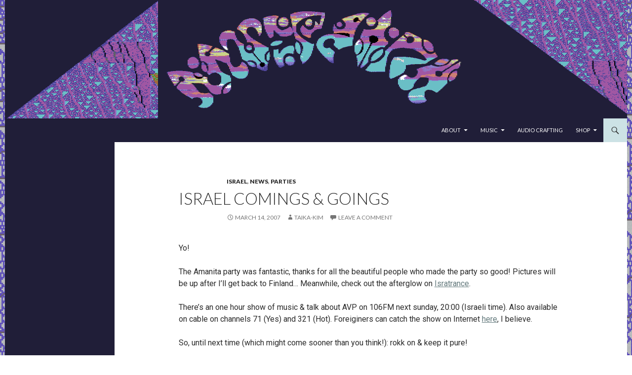

--- FILE ---
content_type: text/html; charset=UTF-8
request_url: https://aavepyora.online/israel-comings-goings/
body_size: 11841
content:
<!DOCTYPE html>
<!--[if IE 7]>
<html class="ie ie7" dir="ltr" lang="en-US"
	prefix="og: https://ogp.me/ns#" >
<![endif]-->
<!--[if IE 8]>
<html class="ie ie8" dir="ltr" lang="en-US"
	prefix="og: https://ogp.me/ns#" >
<![endif]-->
<!--[if !(IE 7) & !(IE 8)]><!-->
<html dir="ltr" lang="en-US"
	prefix="og: https://ogp.me/ns#" >
<!--<![endif]-->
<head>
	<meta charset="UTF-8">
	<meta name="viewport" content="width=device-width">
	
	<link rel="profile" href="https://gmpg.org/xfn/11">
	<link rel="pingback" href="https://aavepyora.online/xmlrpc.php">
	<!--[if lt IE 9]>
	<script src="https://aavepyora.online/wp-content/themes/twentyfourteen/js/html5.js?ver=3.7.0"></script>
	<![endif]-->
	
		<!-- All in One SEO 4.2.3.1 -->
		<title>Israel comings &amp; goings - Aavepyörä</title>
		<meta name="description" content="Yo! The Amanita party was fantastic, thanks for all the beautiful people who made the party so good! Pictures will be up after I&#039;ll get back to Finland... Meanwhile, check out the afterglow on Isratrance. There&#039;s an one hour show of music &amp; talk about AVP on 106FM next sunday, 20:00 (Israeli time). Also available" />
		<meta name="robots" content="max-image-preview:large" />
		<link rel="canonical" href="https://aavepyora.online/israel-comings-goings/" />
		<meta name="generator" content="All in One SEO (AIOSEO) 4.2.3.1 " />
		<meta property="og:locale" content="en_US" />
		<meta property="og:site_name" content="Aavepyörä - Heartbeat of the free" />
		<meta property="og:type" content="article" />
		<meta property="og:title" content="Israel comings &amp; goings - Aavepyörä" />
		<meta property="og:description" content="Yo! The Amanita party was fantastic, thanks for all the beautiful people who made the party so good! Pictures will be up after I&#039;ll get back to Finland... Meanwhile, check out the afterglow on Isratrance. There&#039;s an one hour show of music &amp; talk about AVP on 106FM next sunday, 20:00 (Israeli time). Also available" />
		<meta property="og:url" content="https://aavepyora.online/israel-comings-goings/" />
		<meta property="article:published_time" content="2007-03-14T02:37:31+00:00" />
		<meta property="article:modified_time" content="2021-09-04T20:53:54+00:00" />
		<meta name="twitter:card" content="summary" />
		<meta name="twitter:title" content="Israel comings &amp; goings - Aavepyörä" />
		<meta name="twitter:description" content="Yo! The Amanita party was fantastic, thanks for all the beautiful people who made the party so good! Pictures will be up after I&#039;ll get back to Finland... Meanwhile, check out the afterglow on Isratrance. There&#039;s an one hour show of music &amp; talk about AVP on 106FM next sunday, 20:00 (Israeli time). Also available" />
		<script type="application/ld+json" class="aioseo-schema">
			{"@context":"https:\/\/schema.org","@graph":[{"@type":"WebSite","@id":"https:\/\/aavepyora.online\/#website","url":"https:\/\/aavepyora.online\/","name":"Aavepy\u00f6r\u00e4","description":"Heartbeat of the free","inLanguage":"en-US","publisher":{"@id":"https:\/\/aavepyora.online\/#organization"}},{"@type":"Organization","@id":"https:\/\/aavepyora.online\/#organization","name":"Aavepy\u00f6r\u00e4","url":"https:\/\/aavepyora.online\/"},{"@type":"BreadcrumbList","@id":"https:\/\/aavepyora.online\/israel-comings-goings\/#breadcrumblist","itemListElement":[{"@type":"ListItem","@id":"https:\/\/aavepyora.online\/#listItem","position":1,"item":{"@type":"WebPage","@id":"https:\/\/aavepyora.online\/","name":"Home","description":"Heartbeat of the free","url":"https:\/\/aavepyora.online\/"},"nextItem":"https:\/\/aavepyora.online\/israel-comings-goings\/#listItem"},{"@type":"ListItem","@id":"https:\/\/aavepyora.online\/israel-comings-goings\/#listItem","position":2,"item":{"@type":"WebPage","@id":"https:\/\/aavepyora.online\/israel-comings-goings\/","name":"Israel comings & goings","description":"Yo! The Amanita party was fantastic, thanks for all the beautiful people who made the party so good! Pictures will be up after I'll get back to Finland... Meanwhile, check out the afterglow on Isratrance. There's an one hour show of music & talk about AVP on 106FM next sunday, 20:00 (Israeli time). Also available","url":"https:\/\/aavepyora.online\/israel-comings-goings\/"},"previousItem":"https:\/\/aavepyora.online\/#listItem"}]},{"@type":"Person","@id":"https:\/\/aavepyora.online\/author\/aavepyora_ptpz2x\/#author","url":"https:\/\/aavepyora.online\/author\/aavepyora_ptpz2x\/","name":"Taika-Kim","image":{"@type":"ImageObject","@id":"https:\/\/aavepyora.online\/israel-comings-goings\/#authorImage","url":"https:\/\/secure.gravatar.com\/avatar\/64411f53df027b588a460c9b933ed57df30f8d8a3c136490fa26839694c627ce?s=96&d=retro&r=g","width":96,"height":96,"caption":"Taika-Kim"}},{"@type":"WebPage","@id":"https:\/\/aavepyora.online\/israel-comings-goings\/#webpage","url":"https:\/\/aavepyora.online\/israel-comings-goings\/","name":"Israel comings & goings - Aavepy\u00f6r\u00e4","description":"Yo! The Amanita party was fantastic, thanks for all the beautiful people who made the party so good! Pictures will be up after I'll get back to Finland... Meanwhile, check out the afterglow on Isratrance. There's an one hour show of music & talk about AVP on 106FM next sunday, 20:00 (Israeli time). Also available","inLanguage":"en-US","isPartOf":{"@id":"https:\/\/aavepyora.online\/#website"},"breadcrumb":{"@id":"https:\/\/aavepyora.online\/israel-comings-goings\/#breadcrumblist"},"author":"https:\/\/aavepyora.online\/author\/aavepyora_ptpz2x\/#author","creator":"https:\/\/aavepyora.online\/author\/aavepyora_ptpz2x\/#author","datePublished":"2007-03-14T02:37:31+03:00","dateModified":"2021-09-04T20:53:54+03:00"},{"@type":"BlogPosting","@id":"https:\/\/aavepyora.online\/israel-comings-goings\/#blogposting","name":"Israel comings & goings - Aavepy\u00f6r\u00e4","description":"Yo! The Amanita party was fantastic, thanks for all the beautiful people who made the party so good! Pictures will be up after I'll get back to Finland... Meanwhile, check out the afterglow on Isratrance. There's an one hour show of music & talk about AVP on 106FM next sunday, 20:00 (Israeli time). Also available","inLanguage":"en-US","headline":"Israel comings & goings","author":{"@id":"https:\/\/aavepyora.online\/author\/aavepyora_ptpz2x\/#author"},"publisher":{"@id":"https:\/\/aavepyora.online\/#organization"},"datePublished":"2007-03-14T02:37:31+03:00","dateModified":"2021-09-04T20:53:54+03:00","articleSection":"Israel, News, parties","mainEntityOfPage":{"@id":"https:\/\/aavepyora.online\/israel-comings-goings\/#webpage"},"isPartOf":{"@id":"https:\/\/aavepyora.online\/israel-comings-goings\/#webpage"}}]}
		</script>
		<!-- All in One SEO -->

<meta name="description" content="Yo! The Amanita party was fantastic, thanks for all the beautiful people who made the party so good! Pictures will be up after I'll get back to Finland..." />
<meta name="robots" content="index,follow" />
<link rel="canonical" href="https://aavepyora.online/israel-comings-goings/" />
<meta property="og:locale" content="en_US" />
<meta property="og:type" content="article" />
<meta property="og:title" content="Israel comings &#038; goings, Aavepyörä" />
<meta property="og:description" content="Yo! The Amanita party was fantastic, thanks for all the beautiful people who made the party so good! Pictures will be up after I'll get back to Finland..." />
<meta property="og:url" content="https://aavepyora.online/israel-comings-goings/" />
<meta property="og:site_name" content="Aavepyörä" />
<link rel='dns-prefetch' href='//fonts.googleapis.com' />
<link href='https://fonts.gstatic.com' crossorigin rel='preconnect' />
<link rel="alternate" type="application/rss+xml" title="Aavepyörä &raquo; Feed" href="https://aavepyora.online/feed/" />
<link rel="alternate" type="application/rss+xml" title="Aavepyörä &raquo; Comments Feed" href="https://aavepyora.online/comments/feed/" />
<link rel="alternate" type="application/rss+xml" title="Aavepyörä &raquo; Israel comings &#038; goings Comments Feed" href="https://aavepyora.online/israel-comings-goings/feed/" />
<link rel="alternate" title="oEmbed (JSON)" type="application/json+oembed" href="https://aavepyora.online/wp-json/oembed/1.0/embed?url=https%3A%2F%2Faavepyora.online%2Fisrael-comings-goings%2F" />
<link rel="alternate" title="oEmbed (XML)" type="text/xml+oembed" href="https://aavepyora.online/wp-json/oembed/1.0/embed?url=https%3A%2F%2Faavepyora.online%2Fisrael-comings-goings%2F&#038;format=xml" />
		<!-- This site uses the Google Analytics by MonsterInsights plugin v9.11.1 - Using Analytics tracking - https://www.monsterinsights.com/ -->
		<!-- Note: MonsterInsights is not currently configured on this site. The site owner needs to authenticate with Google Analytics in the MonsterInsights settings panel. -->
					<!-- No tracking code set -->
				<!-- / Google Analytics by MonsterInsights -->
		<style id='wp-img-auto-sizes-contain-inline-css'>
img:is([sizes=auto i],[sizes^="auto," i]){contain-intrinsic-size:3000px 1500px}
/*# sourceURL=wp-img-auto-sizes-contain-inline-css */
</style>
<style id='wp-emoji-styles-inline-css'>

	img.wp-smiley, img.emoji {
		display: inline !important;
		border: none !important;
		box-shadow: none !important;
		height: 1em !important;
		width: 1em !important;
		margin: 0 0.07em !important;
		vertical-align: -0.1em !important;
		background: none !important;
		padding: 0 !important;
	}
/*# sourceURL=wp-emoji-styles-inline-css */
</style>
<style id='wp-block-library-inline-css'>
:root{--wp-block-synced-color:#7a00df;--wp-block-synced-color--rgb:122,0,223;--wp-bound-block-color:var(--wp-block-synced-color);--wp-editor-canvas-background:#ddd;--wp-admin-theme-color:#007cba;--wp-admin-theme-color--rgb:0,124,186;--wp-admin-theme-color-darker-10:#006ba1;--wp-admin-theme-color-darker-10--rgb:0,107,160.5;--wp-admin-theme-color-darker-20:#005a87;--wp-admin-theme-color-darker-20--rgb:0,90,135;--wp-admin-border-width-focus:2px}@media (min-resolution:192dpi){:root{--wp-admin-border-width-focus:1.5px}}.wp-element-button{cursor:pointer}:root .has-very-light-gray-background-color{background-color:#eee}:root .has-very-dark-gray-background-color{background-color:#313131}:root .has-very-light-gray-color{color:#eee}:root .has-very-dark-gray-color{color:#313131}:root .has-vivid-green-cyan-to-vivid-cyan-blue-gradient-background{background:linear-gradient(135deg,#00d084,#0693e3)}:root .has-purple-crush-gradient-background{background:linear-gradient(135deg,#34e2e4,#4721fb 50%,#ab1dfe)}:root .has-hazy-dawn-gradient-background{background:linear-gradient(135deg,#faaca8,#dad0ec)}:root .has-subdued-olive-gradient-background{background:linear-gradient(135deg,#fafae1,#67a671)}:root .has-atomic-cream-gradient-background{background:linear-gradient(135deg,#fdd79a,#004a59)}:root .has-nightshade-gradient-background{background:linear-gradient(135deg,#330968,#31cdcf)}:root .has-midnight-gradient-background{background:linear-gradient(135deg,#020381,#2874fc)}:root{--wp--preset--font-size--normal:16px;--wp--preset--font-size--huge:42px}.has-regular-font-size{font-size:1em}.has-larger-font-size{font-size:2.625em}.has-normal-font-size{font-size:var(--wp--preset--font-size--normal)}.has-huge-font-size{font-size:var(--wp--preset--font-size--huge)}.has-text-align-center{text-align:center}.has-text-align-left{text-align:left}.has-text-align-right{text-align:right}.has-fit-text{white-space:nowrap!important}#end-resizable-editor-section{display:none}.aligncenter{clear:both}.items-justified-left{justify-content:flex-start}.items-justified-center{justify-content:center}.items-justified-right{justify-content:flex-end}.items-justified-space-between{justify-content:space-between}.screen-reader-text{border:0;clip-path:inset(50%);height:1px;margin:-1px;overflow:hidden;padding:0;position:absolute;width:1px;word-wrap:normal!important}.screen-reader-text:focus{background-color:#ddd;clip-path:none;color:#444;display:block;font-size:1em;height:auto;left:5px;line-height:normal;padding:15px 23px 14px;text-decoration:none;top:5px;width:auto;z-index:100000}html :where(.has-border-color){border-style:solid}html :where([style*=border-top-color]){border-top-style:solid}html :where([style*=border-right-color]){border-right-style:solid}html :where([style*=border-bottom-color]){border-bottom-style:solid}html :where([style*=border-left-color]){border-left-style:solid}html :where([style*=border-width]){border-style:solid}html :where([style*=border-top-width]){border-top-style:solid}html :where([style*=border-right-width]){border-right-style:solid}html :where([style*=border-bottom-width]){border-bottom-style:solid}html :where([style*=border-left-width]){border-left-style:solid}html :where(img[class*=wp-image-]){height:auto;max-width:100%}:where(figure){margin:0 0 1em}html :where(.is-position-sticky){--wp-admin--admin-bar--position-offset:var(--wp-admin--admin-bar--height,0px)}@media screen and (max-width:600px){html :where(.is-position-sticky){--wp-admin--admin-bar--position-offset:0px}}
/*wp_block_styles_on_demand_placeholder:69770abcc7523*/
/*# sourceURL=wp-block-library-inline-css */
</style>
<style id='classic-theme-styles-inline-css'>
/*! This file is auto-generated */
.wp-block-button__link{color:#fff;background-color:#32373c;border-radius:9999px;box-shadow:none;text-decoration:none;padding:calc(.667em + 2px) calc(1.333em + 2px);font-size:1.125em}.wp-block-file__button{background:#32373c;color:#fff;text-decoration:none}
/*# sourceURL=/wp-includes/css/classic-themes.min.css */
</style>
<link rel='stylesheet' id='dashicons-css' href='https://aavepyora.online/wp-includes/css/dashicons.min.css?ver=6.9' media='all' />
<link rel='stylesheet' id='catch-instagram-feed-gallery-widget-css' href='https://aavepyora.online/wp-content/plugins/catch-instagram-feed-gallery-widget/public/css/catch-instagram-feed-gallery-widget-public.css?ver=2.3.1' media='all' />
<link rel='stylesheet' id='essential-widgets-css' href='https://aavepyora.online/wp-content/plugins/essential-widgets/public/css/essential-widgets-public.css?ver=2.0' media='all' />
<link rel='stylesheet' id='uaf_client_css-css' href='https://aavepyora.online/wp-content/uploads/useanyfont/uaf.css?ver=1674557858' media='all' />
<link rel='stylesheet' id='woocommerce-layout-css' href='https://aavepyora.online/wp-content/plugins/woocommerce/assets/css/woocommerce-layout.css?ver=10.4.3' media='all' />
<link rel='stylesheet' id='woocommerce-smallscreen-css' href='https://aavepyora.online/wp-content/plugins/woocommerce/assets/css/woocommerce-smallscreen.css?ver=10.4.3' media='only screen and (max-width: 768px)' />
<link rel='stylesheet' id='woocommerce-general-css' href='https://aavepyora.online/wp-content/plugins/woocommerce/assets/css/woocommerce.css?ver=10.4.3' media='all' />
<style id='woocommerce-inline-inline-css'>
.woocommerce form .form-row .required { visibility: visible; }
/*# sourceURL=woocommerce-inline-inline-css */
</style>
<link rel='stylesheet' id='twentyfourteen-lato-css' href='https://fonts.googleapis.com/css?family=Lato%3A300%2C400%2C700%2C900%2C300italic%2C400italic%2C700italic&#038;subset=latin%2Clatin-ext&#038;display=fallback' media='all' />
<link rel='stylesheet' id='genericons-css' href='https://aavepyora.online/wp-content/themes/twentyfourteen/genericons/genericons.css?ver=3.0.3' media='all' />
<link rel='stylesheet' id='twentyfourteen-style-css' href='https://aavepyora.online/wp-content/themes/twentyfourteen/style.css?ver=20190507' media='all' />
<link rel='stylesheet' id='twentyfourteen-block-style-css' href='https://aavepyora.online/wp-content/themes/twentyfourteen/css/blocks.css?ver=20190102' media='all' />
<script src="https://aavepyora.online/wp-includes/js/jquery/jquery.min.js?ver=3.7.1" id="jquery-core-js"></script>
<script src="https://aavepyora.online/wp-includes/js/jquery/jquery-migrate.min.js?ver=3.4.1" id="jquery-migrate-js"></script>
<script src="https://aavepyora.online/wp-content/plugins/catch-instagram-feed-gallery-widget/public/js/catch-instagram-feed-gallery-widget-public.js?ver=2.3.1" id="catch-instagram-feed-gallery-widget-js"></script>
<script src="https://aavepyora.online/wp-content/plugins/essential-widgets/public/js/essential-widgets-public.js?ver=2.0" id="essential-widgets-js"></script>
<script src="https://aavepyora.online/wp-content/plugins/woocommerce/assets/js/jquery-blockui/jquery.blockUI.min.js?ver=2.7.0-wc.10.4.3" id="wc-jquery-blockui-js" defer data-wp-strategy="defer"></script>
<script id="wc-add-to-cart-js-extra">
var wc_add_to_cart_params = {"ajax_url":"/wp-admin/admin-ajax.php","wc_ajax_url":"/?wc-ajax=%%endpoint%%","i18n_view_cart":"View cart","cart_url":"https://aavepyora.online/cart/","is_cart":"","cart_redirect_after_add":"no"};
//# sourceURL=wc-add-to-cart-js-extra
</script>
<script src="https://aavepyora.online/wp-content/plugins/woocommerce/assets/js/frontend/add-to-cart.min.js?ver=10.4.3" id="wc-add-to-cart-js" defer data-wp-strategy="defer"></script>
<script src="https://aavepyora.online/wp-content/plugins/woocommerce/assets/js/js-cookie/js.cookie.min.js?ver=2.1.4-wc.10.4.3" id="wc-js-cookie-js" defer data-wp-strategy="defer"></script>
<script id="woocommerce-js-extra">
var woocommerce_params = {"ajax_url":"/wp-admin/admin-ajax.php","wc_ajax_url":"/?wc-ajax=%%endpoint%%","i18n_password_show":"Show password","i18n_password_hide":"Hide password"};
//# sourceURL=woocommerce-js-extra
</script>
<script src="https://aavepyora.online/wp-content/plugins/woocommerce/assets/js/frontend/woocommerce.min.js?ver=10.4.3" id="woocommerce-js" defer data-wp-strategy="defer"></script>
<link rel="https://api.w.org/" href="https://aavepyora.online/wp-json/" /><link rel="alternate" title="JSON" type="application/json" href="https://aavepyora.online/wp-json/wp/v2/posts/1550" /><link rel="EditURI" type="application/rsd+xml" title="RSD" href="https://aavepyora.online/xmlrpc.php?rsd" />
<meta name="generator" content="WordPress 6.9" />
<meta name="generator" content="WooCommerce 10.4.3" />
<link rel='shortlink' href='https://aavepyora.online/?p=1550' />
	<link rel="preconnect" href="https://fonts.googleapis.com">
	<link rel="preconnect" href="https://fonts.gstatic.com">
	<link href='https://fonts.googleapis.com/css2?display=swap&family=Roboto' rel='stylesheet'><style id="fourteen-colors" type="text/css">/* Custom Contrast Color */
		.site:before,
		#secondary,
		.site-header,
		.site-footer,
		.menu-toggle,
		.featured-content,
		.featured-content .entry-header,
		.slider-direction-nav a,
		.ie8 .featured-content,
		.ie8 .site:before,
		.has-black-background-color {
			background-color: #201e38;
		}

		.has-black-color {
			color: #201e38;
		}

		.grid .featured-content .entry-header,
		.ie8 .grid .featured-content .entry-header {
			border-color: #201e38;
		}

		.slider-control-paging a:before {
			background-color: rgba(255,255,255,.33);
		}

		.hentry .mejs-mediaelement,
		.widget .mejs-mediaelement,
 		.hentry .mejs-container .mejs-controls,
 		.widget .mejs-container .mejs-controls {
			background: #201e38;
		}

		/* Player controls need separation from the contrast background */
		.primary-sidebar .mejs-controls,
		.site-footer .mejs-controls {
			border: 1px solid;
		}
		
			.content-sidebar .widget_twentyfourteen_ephemera .widget-title:before {
				background: #201e38;
			}

			.paging-navigation,
			.content-sidebar .widget .widget-title {
				border-top-color: #201e38;
			}

			.content-sidebar .widget .widget-title, 
			.content-sidebar .widget .widget-title a,
			.paging-navigation,
			.paging-navigation a:hover,
			.paging-navigation a {
				color: #201e38;
			}

			/* Override the site title color option with an over-qualified selector, as the option is hidden. */
			h1.site-title a {
				color: #fff;
			}
		
		.menu-toggle:active,
		.menu-toggle:focus,
		.menu-toggle:hover {
			background-color: #64627c;
		}
		/* Custom accent color. */
		button,
		.button,
		.contributor-posts-link,
		input[type="button"],
		input[type="reset"],
		input[type="submit"],
		.search-toggle,
		.hentry .mejs-controls .mejs-time-rail .mejs-time-current,
		.widget .mejs-controls .mejs-time-rail .mejs-time-current,
		.hentry .mejs-overlay:hover .mejs-overlay-button,
		.widget .mejs-overlay:hover .mejs-overlay-button,
		.widget button,
		.widget .button,
		.widget input[type="button"],
		.widget input[type="reset"],
		.widget input[type="submit"],
		.widget_calendar tbody a,
		.content-sidebar .widget input[type="button"],
		.content-sidebar .widget input[type="reset"],
		.content-sidebar .widget input[type="submit"],
		.slider-control-paging .slider-active:before,
		.slider-control-paging .slider-active:hover:before,
		.slider-direction-nav a:hover,
		.ie8 .primary-navigation ul ul,
		.ie8 .secondary-navigation ul ul,
		.ie8 .primary-navigation li:hover > a,
		.ie8 .primary-navigation li.focus > a,
		.ie8 .secondary-navigation li:hover > a,
		.ie8 .secondary-navigation li.focus > a,
		.wp-block-file .wp-block-file__button,
		.wp-block-button__link,
		.has-green-background-color {
			background-color: #cce2e5;
		}

		.site-navigation a:hover,
		.is-style-outline .wp-block-button__link:not(.has-text-color),
		.has-green-color {
			color: #cce2e5;
		}

		::-moz-selection {
			background: #cce2e5;
		}

		::selection {
			background: #cce2e5;
		}

		.paging-navigation .page-numbers.current {
			border-color: #cce2e5;
		}

		@media screen and (min-width: 782px) {
			.primary-navigation li:hover > a,
			.primary-navigation li.focus > a,
			.primary-navigation ul ul {
				background-color: #cce2e5;
			}
		}

		@media screen and (min-width: 1008px) {
			.secondary-navigation li:hover > a,
			.secondary-navigation li.focus > a,
			.secondary-navigation ul ul {
				background-color: #cce2e5;
			}
		}
	
			.contributor-posts-link,
			.button,
			button,
			input[type="button"],
			input[type="reset"],
			input[type="submit"],
			.search-toggle:before,
			.hentry .mejs-overlay:hover .mejs-overlay-button,
			.widet .mejs-overlay:hover .mejs-overlay-button,
			.widget button,
			.widget .button,
			.widget input[type="button"],
			.widget input[type="reset"],
			.widget input[type="submit"],
			.widget_calendar tbody a,
			.widget_calendar tbody a:hover,
			.site-footer .widget_calendar tbody a,
			.content-sidebar .widget input[type="button"],
			.content-sidebar .widget input[type="reset"],
			.content-sidebar .widget input[type="submit"],
			button:hover,
			button:focus,
			.button:hover,
			.button:focus,
			.widget a.button:hover,
			.widget a.button:focus,
			.widget a.button:active,
			.content-sidebar .widget a.button,
			.content-sidebar .widget a.button:hover,
			.content-sidebar .widget a.button:focus,
			.content-sidebar .widget a.button:active,
			.contributor-posts-link:hover,
			.contributor-posts-link:active,
			input[type="button"]:hover,
			input[type="button"]:focus,
			input[type="reset"]:hover,
			input[type="reset"]:focus,
			input[type="submit"]:hover,
			input[type="submit"]:focus,
			.slider-direction-nav a:hover:before,
			.ie8 .primary-navigation li:hover > a,
			.ie8 .primary-navigation li.focus > a,
			.ie8 .secondary-navigation li:hover > a,
			.ie8 .secondary-navigation li.focus > a,
			.is-style-outline .wp-block-button__link:not(.has-text-color):hover,
			.is-style-outline .wp-block-button__link:not(.has-text-color):focus,
			.wp-block-button__link {
				color: #2b2b2b;
			}

			@media screen and (min-width: 782px) {
				.site-navigation li .current_page_item > a,
				.site-navigation li .current_page_ancestor > a,
				.site-navigation li .current-menu-item > a,
				.site-navigation li .current-menu-ancestor > a,
				.primary-navigation ul ul a,
				.primary-navigation li:hover > a,
				.primary-navigation li.focus > a,
				.primary-navigation ul ul {
					color: #2b2b2b;
				}
			}

			@media screen and (min-width: 1008px) {
				.secondary-navigation ul ul a,
				.secondary-navigation li:hover > a,
				.secondary-navigation li.focus > a,
				.secondary-navigation ul ul {
					color: #2b2b2b;
				}
			}

			::selection {
				color: #2b2b2b;
			}

			::-moz-selection {
				color: #2b2b2b;
			}

			.hentry .mejs-controls .mejs-time-rail .mejs-time-loaded,
			.widget .mejs-controls .mejs-time-rail .mejs-time-loaded {
				background-color: #2b2b2b;
			}

		
		/* Generated variants of custom accent color. */
		a,
		.content-sidebar .widget a {
			color: #63797c;
		}

		.contributor-posts-link:hover,
		.button:hover,
		.button:focus,
		.slider-control-paging a:hover:before,
		.search-toggle:hover,
		.search-toggle.active,
		.search-box,
		.widget_calendar tbody a:hover,
		button:hover,
		button:focus,
		input[type="button"]:hover,
		input[type="button"]:focus,
		input[type="reset"]:hover,
		input[type="reset"]:focus,
		input[type="submit"]:hover,
		input[type="submit"]:focus,
		.widget button:hover,
		.widget .button:hover,
		.widget button:focus,
		.widget .button:focus,
		.widget input[type="button"]:hover,
		.widget input[type="button"]:focus,
		.widget input[type="reset"]:hover,
		.widget input[type="reset"]:focus,
		.widget input[type="submit"]:hover,
		.widget input[type="submit"]:focus,
		.content-sidebar .widget input[type="button"]:hover,
		.content-sidebar .widget input[type="button"]:focus,
		.content-sidebar .widget input[type="reset"]:hover,
		.content-sidebar .widget input[type="reset"]:focus,
		.content-sidebar .widget input[type="submit"]:hover,
		.content-sidebar .widget input[type="submit"]:focus,
		.ie8 .primary-navigation ul ul a:hover,
		.ie8 .primary-navigation ul ul li.focus > a,
		.ie8 .secondary-navigation ul ul a:hover,
		.ie8 .secondary-navigation ul ul li.focus > a,
		.wp-block-file .wp-block-file__button:hover,
		.wp-block-file .wp-block-file__button:focus,
		.wp-block-button__link:not(.has-text-color):hover,
		.wp-block-button__link:not(.has-text-color):focus,
		.is-style-outline .wp-block-button__link:not(.has-text-color):hover,
		.is-style-outline .wp-block-button__link:not(.has-text-color):focus {
			background-color: #e9ffff;
		}

		.featured-content a:hover,
		.featured-content .entry-title a:hover,
		.widget a:hover,
		.widget-title a:hover,
		.widget_twentyfourteen_ephemera .entry-meta a:hover,
		.hentry .mejs-controls .mejs-button button:hover,
		.widget .mejs-controls .mejs-button button:hover,
		.site-info a:hover,
		.featured-content a:hover,
		.wp-block-latest-comments_comment-meta a:hover,
		.wp-block-latest-comments_comment-meta a:focus {
			color: #e9ffff;
		}

		a:active,
		a:hover,
		.entry-title a:hover,
		.entry-meta a:hover,
		.cat-links a:hover,
		.entry-content .edit-link a:hover,
		.post-navigation a:hover,
		.image-navigation a:hover,
		.comment-author a:hover,
		.comment-list .pingback a:hover,
		.comment-list .trackback a:hover,
		.comment-metadata a:hover,
		.comment-reply-title small a:hover,
		.content-sidebar .widget a:hover,
		.content-sidebar .widget .widget-title a:hover,
		.content-sidebar .widget_twentyfourteen_ephemera .entry-meta a:hover {
			color: #809699;
		}

		.page-links a:hover,
		.paging-navigation a:hover {
			border-color: #809699;
		}

		.entry-meta .tag-links a:hover:before {
			border-right-color: #809699;
		}

		.page-links a:hover,
		.entry-meta .tag-links a:hover {
			background-color: #809699;
		}

		@media screen and (min-width: 782px) {
			.primary-navigation ul ul a:hover,
			.primary-navigation ul ul li.focus > a {
				background-color: #e9ffff;
			}
		}

		@media screen and (min-width: 1008px) {
			.secondary-navigation ul ul a:hover,
			.secondary-navigation ul ul li.focus > a {
				background-color: #e9ffff;
			}
		}

		button:active,
		.button:active,
		.contributor-posts-link:active,
		input[type="button"]:active,
		input[type="reset"]:active,
		input[type="submit"]:active,
		.widget input[type="button"]:active,
		.widget input[type="reset"]:active,
		.widget input[type="submit"]:active,
		.content-sidebar .widget input[type="button"]:active,
		.content-sidebar .widget input[type="reset"]:active,
		.content-sidebar .widget input[type="submit"]:active,
		.wp-block-file .wp-block-file__button:active,
		.wp-block-button__link:active {
			background-color: #fdffff;
		}

		.site-navigation .current_page_item > a,
		.site-navigation .current_page_ancestor > a,
		.site-navigation .current-menu-item > a,
		.site-navigation .current-menu-ancestor > a {
			color: #fdffff;
		}
	</style>	<noscript><style>.woocommerce-product-gallery{ opacity: 1 !important; }</style></noscript>
			<style type="text/css" id="twentyfourteen-header-css">
				.site-title,
		.site-description {
			clip: rect(1px 1px 1px 1px); /* IE7 */
			clip: rect(1px, 1px, 1px, 1px);
			position: absolute;
		}
				</style>
		<style id="custom-background-css">
body.custom-background { background-color: #ffffff; background-image: url("https://aavepyora.online/wp-content/uploads/2021/08/automaa2b.png"); background-position: left top; background-size: auto; background-repeat: repeat; background-attachment: fixed; }
</style>
	<link rel="icon" href="https://aavepyora.online/wp-content/uploads/2021/08/cropped-production-acid-rainbow-1-32x32.png" sizes="32x32" />
<link rel="icon" href="https://aavepyora.online/wp-content/uploads/2021/08/cropped-production-acid-rainbow-1-192x192.png" sizes="192x192" />
<link rel="apple-touch-icon" href="https://aavepyora.online/wp-content/uploads/2021/08/cropped-production-acid-rainbow-1-180x180.png" />
<meta name="msapplication-TileImage" content="https://aavepyora.online/wp-content/uploads/2021/08/cropped-production-acid-rainbow-1-270x270.png" />
		<style id="wp-custom-css">
			.site {
		margin: 0 auto;
		background-color: #fff;
		max-width: 1260px;
		position: relative;
}
		
.site-content .entry-header, .site-content .entry-content, .site-content .entry-summary, .site-content .entry-meta, .page-content {
     
	max-width: 75%;
}

		</style>
			<style id="egf-frontend-styles" type="text/css">
		p {font-family: 'Roboto', sans-serif;font-style: normal;font-weight: 400;} h1 {} h2 {} h3 {} h4 {} h5 {} h6 {} 	</style>
	</head>

<body class="wp-singular post-template-default single single-post postid-1550 single-format-standard custom-background wp-embed-responsive wp-theme-twentyfourteen theme-twentyfourteen woocommerce-no-js header-image full-width singular">
<div id="page" class="hfeed site">
		<div id="site-header">
		<a href="https://aavepyora.online/" rel="home">
			<img src="https://aavepyora.online/wp-content/uploads/2021/09/wide-logo-blue-background.png" width="1260" height="240" alt="Aavepyörä">
		</a>
	</div>
	
	<header id="masthead" class="site-header" role="banner">
		<div class="header-main">
			<h1 class="site-title"><a href="https://aavepyora.online/" rel="home">Aavepyörä</a></h1>

			<div class="search-toggle">
				<a href="#search-container" class="screen-reader-text" aria-expanded="false" aria-controls="search-container">Search</a>
			</div>

			<nav id="primary-navigation" class="site-navigation primary-navigation" role="navigation">
				<button class="menu-toggle">Primary Menu</button>
				<a class="screen-reader-text skip-link" href="#content">Skip to content</a>
				<div class="menu-main-new-container"><ul id="primary-menu" class="nav-menu"><li id="menu-item-1442" class="menu-item menu-item-type-post_type menu-item-object-page menu-item-has-children menu-item-1442"><a href="https://aavepyora.online/about/">About</a>
<ul class="sub-menu">
	<li id="menu-item-1444" class="menu-item menu-item-type-post_type menu-item-object-page menu-item-1444"><a href="https://aavepyora.online/contact/">Contact</a></li>
	<li id="menu-item-1443" class="menu-item menu-item-type-post_type menu-item-object-page menu-item-1443"><a href="https://aavepyora.online/about/license/">License</a></li>
</ul>
</li>
<li id="menu-item-1445" class="menu-item menu-item-type-post_type menu-item-object-page menu-item-has-children menu-item-1445"><a href="https://aavepyora.online/music/">Music</a>
<ul class="sub-menu">
	<li id="menu-item-1455" class="menu-item menu-item-type-post_type menu-item-object-page menu-item-1455"><a href="https://aavepyora.online/music/kadonneet-maat-2020/">Kadonneet maat (2020)</a></li>
	<li id="menu-item-1459" class="menu-item menu-item-type-post_type menu-item-object-page menu-item-1459"><a href="https://aavepyora.online/music/summamutikka-black-moon-ep-2019/">Summamutikka – Black Moon EP (2019)</a></li>
	<li id="menu-item-1446" class="menu-item menu-item-type-post_type menu-item-object-page menu-item-1446"><a href="https://aavepyora.online/music/a-home-in-the-stars-ep-2017/">A Home In The Stars EP (2017)</a></li>
	<li id="menu-item-1461" class="menu-item menu-item-type-post_type menu-item-object-page menu-item-1461"><a href="https://aavepyora.online/music/taii-kayka-remastered/">Summamutikka – Taii Kayka remastered (2017)</a></li>
	<li id="menu-item-1453" class="menu-item menu-item-type-post_type menu-item-object-page menu-item-1453"><a href="https://aavepyora.online/music/hengen-aurinko/">Hengen aurinko (2015)</a></li>
	<li id="menu-item-1456" class="menu-item menu-item-type-post_type menu-item-object-page menu-item-1456"><a href="https://aavepyora.online/music/katso-kukkaa/">Katso kukkaa (2012)</a></li>
	<li id="menu-item-1457" class="menu-item menu-item-type-post_type menu-item-object-page menu-item-1457"><a href="https://aavepyora.online/music/kotiin-haltiakansan-luo/">Kotiin haltiakansan luo (2010)</a></li>
	<li id="menu-item-1463" class="menu-item menu-item-type-post_type menu-item-object-page menu-item-1463"><a href="https://aavepyora.online/music/tie-ja-vaeltaja/">Tie ja vaeltaja (2008)</a></li>
	<li id="menu-item-1450" class="menu-item menu-item-type-post_type menu-item-object-page menu-item-1450"><a href="https://aavepyora.online/music/bizarroworld/">Bizarroworld (2007)</a></li>
	<li id="menu-item-1452" class="menu-item menu-item-type-post_type menu-item-object-page menu-item-1452"><a href="https://aavepyora.online/music/goddess-guerrilla/">Goddess Guerrilla (2006)</a></li>
	<li id="menu-item-1451" class="menu-item menu-item-type-post_type menu-item-object-page menu-item-1451"><a href="https://aavepyora.online/music/elektro-fluoro-punx/">Elektro fluoro punx (2005)</a></li>
	<li id="menu-item-1447" class="menu-item menu-item-type-post_type menu-item-object-page menu-item-1447"><a href="https://aavepyora.online/music/aarnimaa/">Aarnimaa (2003)</a></li>
	<li id="menu-item-1462" class="menu-item menu-item-type-post_type menu-item-object-page menu-item-1462"><a href="https://aavepyora.online/music/summamutikka-umpimahka/">Summamutikka – Umpimähkä (2002)</a></li>
	<li id="menu-item-1458" class="menu-item menu-item-type-post_type menu-item-object-page menu-item-1458"><a href="https://aavepyora.online/music/otokkamanifesti/">Ötökkämanifesti (2002)</a></li>
	<li id="menu-item-1448" class="menu-item menu-item-type-post_type menu-item-object-page menu-item-1448"><a href="https://aavepyora.online/music/apinakuvasto/">Apinakuvasto (2001)</a></li>
	<li id="menu-item-1449" class="menu-item menu-item-type-post_type menu-item-object-page menu-item-1449"><a href="https://aavepyora.online/music/apinavuoren-jouluyo/">Apinavuoren jouluyö (2001)</a></li>
	<li id="menu-item-1454" class="menu-item menu-item-type-post_type menu-item-object-page menu-item-1454"><a href="https://aavepyora.online/music/ia-ia/">Ia Ia (2000)</a></li>
	<li id="menu-item-1460" class="menu-item menu-item-type-post_type menu-item-object-page menu-item-1460"><a href="https://aavepyora.online/music/summamutikka-taii-kayka/">Summamutikka – Taii Kayka (2000)</a></li>
	<li id="menu-item-1464" class="menu-item menu-item-type-post_type menu-item-object-page menu-item-1464"><a href="https://aavepyora.online/music/tiibetin-siivekkaat-salagroove/">Tiibetin siivekkäät! salagroove. (2000)</a></li>
</ul>
</li>
<li id="menu-item-1475" class="menu-item menu-item-type-post_type menu-item-object-page menu-item-1475"><a href="https://aavepyora.online/audio-craft/">Audio Crafting</a></li>
<li id="menu-item-1637" class="menu-item menu-item-type-post_type menu-item-object-page menu-item-has-children menu-item-1637"><a href="https://aavepyora.online/shop/">Shop</a>
<ul class="sub-menu">
	<li id="menu-item-1640" class="menu-item menu-item-type-post_type menu-item-object-page menu-item-1640"><a href="https://aavepyora.online/cart/">Cart</a></li>
</ul>
</li>
</ul></div>			</nav>
		</div>

		<div id="search-container" class="search-box-wrapper hide">
			<div class="search-box">
				<form role="search" method="get" class="search-form" action="https://aavepyora.online/">
				<label>
					<span class="screen-reader-text">Search for:</span>
					<input type="search" class="search-field" placeholder="Search &hellip;" value="" name="s" />
				</label>
				<input type="submit" class="search-submit" value="Search" />
			</form>			</div>
		</div>
	</header><!-- #masthead -->

	<div id="main" class="site-main">

	<div id="primary" class="content-area">
		<div id="content" class="site-content" role="main">
			
<article id="post-1550" class="post-1550 post type-post status-publish format-standard hentry category-israel category-news category-parties">
	
	<header class="entry-header">
				<div class="entry-meta">
			<span class="cat-links"><a href="https://aavepyora.online/category/israel/" rel="category tag">Israel</a>, <a href="https://aavepyora.online/category/news/" rel="category tag">News</a>, <a href="https://aavepyora.online/category/parties/" rel="category tag">parties</a></span>
		</div>
			<h1 class="entry-title">Israel comings &#038; goings</h1>
		<div class="entry-meta">
			<span class="entry-date"><a href="https://aavepyora.online/israel-comings-goings/" rel="bookmark"><time class="entry-date" datetime="2007-03-14T05:37:31+03:00">March 14, 2007</time></a></span> <span class="byline"><span class="author vcard"><a class="url fn n" href="https://aavepyora.online/author/aavepyora_ptpz2x/" rel="author">Taika-Kim</a></span></span>			<span class="comments-link"><a href="https://aavepyora.online/israel-comings-goings/#respond">Leave a comment</a></span>
						</div><!-- .entry-meta -->
	</header><!-- .entry-header -->

		<div class="entry-content">
		<p>Yo!</p>
<p>The Amanita party was fantastic, thanks for all the beautiful people who made the party so good! Pictures will be up after I&#8217;ll get back to Finland&#8230; Meanwhile, check out the afterglow on <a href="https://web.archive.org/web/20111129190337/http://forum.isratrance.com/viewtopic.php/topic/105732/forum/50">Isratrance</a>.</p>
<p>There&#8217;s an one hour show of music &amp; talk about AVP on 106FM next sunday, 20:00 (Israeli time). Also available on cable on channels 71 (Yes) and 321 (Hot). Foreiginers can catch the show on Internet <a href="https://web.archive.org/web/20111129190337/http://www.106fm.co.il/#program/16/">here</a>, I believe.</p>
<p align="justify">So, until next time (which might come sooner than you think!): rokk on &amp; keep it pure!</p>
<p align="justify">(Oh, and upcoming parties: Russia, Sweden, Belgium&#8230; Keep tunered!)</p>
	</div><!-- .entry-content -->
	
	</article><!-- #post-1550 -->
		<nav class="navigation post-navigation" role="navigation">
		<h1 class="screen-reader-text">Post navigation</h1>
		<div class="nav-links">
			<a href="https://aavepyora.online/winter-2007-new-s-plash/" rel="prev"><span class="meta-nav">Previous Post</span>Winter 2007 new-s-plash</a><a href="https://aavepyora.online/so-bakke-home/" rel="next"><span class="meta-nav">Next Post</span>So, bakke home!</a>			</div><!-- .nav-links -->
		</nav><!-- .navigation -->
		
<div id="comments" class="comments-area">

	
		<div id="respond" class="comment-respond">
		<h3 id="reply-title" class="comment-reply-title">Leave a Reply <small><a rel="nofollow" id="cancel-comment-reply-link" href="/israel-comings-goings/#respond" style="display:none;">Cancel reply</a></small></h3><form action="https://aavepyora.online/wp-comments-post.php" method="post" id="commentform" class="comment-form"><p class="comment-notes"><span id="email-notes">Your email address will not be published.</span> <span class="required-field-message">Required fields are marked <span class="required">*</span></span></p><p class="comment-form-comment"><label for="comment">Comment <span class="required">*</span></label> <textarea id="comment" name="comment" cols="45" rows="8" maxlength="65525" required></textarea></p><p class="comment-form-author"><label for="author">Name <span class="required">*</span></label> <input id="author" name="author" type="text" value="" size="30" maxlength="245" autocomplete="name" required /></p>
<p class="comment-form-email"><label for="email">Email <span class="required">*</span></label> <input id="email" name="email" type="email" value="" size="30" maxlength="100" aria-describedby="email-notes" autocomplete="email" required /></p>
<p class="comment-form-url"><label for="url">Website</label> <input id="url" name="url" type="url" value="" size="30" maxlength="200" autocomplete="url" /></p>
<p class="comment-form-cookies-consent"><input id="wp-comment-cookies-consent" name="wp-comment-cookies-consent" type="checkbox" value="yes" /> <label for="wp-comment-cookies-consent">Save my name, email, and website in this browser for the next time I comment.</label></p>
<p class="form-submit"><input name="submit" type="submit" id="submit" class="submit" value="Post Comment" /> <input type='hidden' name='comment_post_ID' value='1550' id='comment_post_ID' />
<input type='hidden' name='comment_parent' id='comment_parent' value='0' />
</p><p style="display: none;"><input type="hidden" id="akismet_comment_nonce" name="akismet_comment_nonce" value="2290b9c1c0" /></p><p style="display: none !important;"><label>&#916;<textarea name="ak_hp_textarea" cols="45" rows="8" maxlength="100"></textarea></label><input type="hidden" id="ak_js_1" name="ak_js" value="57"/><script>document.getElementById( "ak_js_1" ).setAttribute( "value", ( new Date() ).getTime() );</script></p></form>	</div><!-- #respond -->
	<p class="akismet_comment_form_privacy_notice">This site uses Akismet to reduce spam. <a href="https://akismet.com/privacy/" target="_blank" rel="nofollow noopener">Learn how your comment data is processed</a>.</p>
</div><!-- #comments -->
		</div><!-- #content -->
	</div><!-- #primary -->

<div id="secondary">
		<h2 class="site-description">Heartbeat of the free</h2>
	
	
	</div><!-- #secondary -->

		</div><!-- #main -->

		<footer id="colophon" class="site-footer" role="contentinfo">

			
			<div class="site-info">
												<a href="https://wordpress.org/" class="imprint">
					Proudly powered by WordPress				</a>
			</div><!-- .site-info -->
		</footer><!-- #colophon -->
	</div><!-- #page -->

	<script type="speculationrules">
{"prefetch":[{"source":"document","where":{"and":[{"href_matches":"/*"},{"not":{"href_matches":["/wp-*.php","/wp-admin/*","/wp-content/uploads/*","/wp-content/*","/wp-content/plugins/*","/wp-content/themes/twentyfourteen/*","/*\\?(.+)"]}},{"not":{"selector_matches":"a[rel~=\"nofollow\"]"}},{"not":{"selector_matches":".no-prefetch, .no-prefetch a"}}]},"eagerness":"conservative"}]}
</script>
	<script>
		(function () {
			var c = document.body.className;
			c = c.replace(/woocommerce-no-js/, 'woocommerce-js');
			document.body.className = c;
		})();
	</script>
	<script src="https://aavepyora.online/wp-includes/js/comment-reply.min.js?ver=6.9" id="comment-reply-js" async data-wp-strategy="async" fetchpriority="low"></script>
<script src="https://aavepyora.online/wp-content/themes/twentyfourteen/js/functions.js?ver=20171218" id="twentyfourteen-script-js"></script>
<script src="https://aavepyora.online/wp-content/plugins/woocommerce/assets/js/sourcebuster/sourcebuster.min.js?ver=10.4.3" id="sourcebuster-js-js"></script>
<script id="wc-order-attribution-js-extra">
var wc_order_attribution = {"params":{"lifetime":1.0e-5,"session":30,"base64":false,"ajaxurl":"https://aavepyora.online/wp-admin/admin-ajax.php","prefix":"wc_order_attribution_","allowTracking":true},"fields":{"source_type":"current.typ","referrer":"current_add.rf","utm_campaign":"current.cmp","utm_source":"current.src","utm_medium":"current.mdm","utm_content":"current.cnt","utm_id":"current.id","utm_term":"current.trm","utm_source_platform":"current.plt","utm_creative_format":"current.fmt","utm_marketing_tactic":"current.tct","session_entry":"current_add.ep","session_start_time":"current_add.fd","session_pages":"session.pgs","session_count":"udata.vst","user_agent":"udata.uag"}};
//# sourceURL=wc-order-attribution-js-extra
</script>
<script src="https://aavepyora.online/wp-content/plugins/woocommerce/assets/js/frontend/order-attribution.min.js?ver=10.4.3" id="wc-order-attribution-js"></script>
<script defer src="https://aavepyora.online/wp-content/plugins/akismet/_inc/akismet-frontend.js?ver=1674557764" id="akismet-frontend-js"></script>
<script id="wp-emoji-settings" type="application/json">
{"baseUrl":"https://s.w.org/images/core/emoji/17.0.2/72x72/","ext":".png","svgUrl":"https://s.w.org/images/core/emoji/17.0.2/svg/","svgExt":".svg","source":{"concatemoji":"https://aavepyora.online/wp-includes/js/wp-emoji-release.min.js?ver=6.9"}}
</script>
<script type="module">
/*! This file is auto-generated */
const a=JSON.parse(document.getElementById("wp-emoji-settings").textContent),o=(window._wpemojiSettings=a,"wpEmojiSettingsSupports"),s=["flag","emoji"];function i(e){try{var t={supportTests:e,timestamp:(new Date).valueOf()};sessionStorage.setItem(o,JSON.stringify(t))}catch(e){}}function c(e,t,n){e.clearRect(0,0,e.canvas.width,e.canvas.height),e.fillText(t,0,0);t=new Uint32Array(e.getImageData(0,0,e.canvas.width,e.canvas.height).data);e.clearRect(0,0,e.canvas.width,e.canvas.height),e.fillText(n,0,0);const a=new Uint32Array(e.getImageData(0,0,e.canvas.width,e.canvas.height).data);return t.every((e,t)=>e===a[t])}function p(e,t){e.clearRect(0,0,e.canvas.width,e.canvas.height),e.fillText(t,0,0);var n=e.getImageData(16,16,1,1);for(let e=0;e<n.data.length;e++)if(0!==n.data[e])return!1;return!0}function u(e,t,n,a){switch(t){case"flag":return n(e,"\ud83c\udff3\ufe0f\u200d\u26a7\ufe0f","\ud83c\udff3\ufe0f\u200b\u26a7\ufe0f")?!1:!n(e,"\ud83c\udde8\ud83c\uddf6","\ud83c\udde8\u200b\ud83c\uddf6")&&!n(e,"\ud83c\udff4\udb40\udc67\udb40\udc62\udb40\udc65\udb40\udc6e\udb40\udc67\udb40\udc7f","\ud83c\udff4\u200b\udb40\udc67\u200b\udb40\udc62\u200b\udb40\udc65\u200b\udb40\udc6e\u200b\udb40\udc67\u200b\udb40\udc7f");case"emoji":return!a(e,"\ud83e\u1fac8")}return!1}function f(e,t,n,a){let r;const o=(r="undefined"!=typeof WorkerGlobalScope&&self instanceof WorkerGlobalScope?new OffscreenCanvas(300,150):document.createElement("canvas")).getContext("2d",{willReadFrequently:!0}),s=(o.textBaseline="top",o.font="600 32px Arial",{});return e.forEach(e=>{s[e]=t(o,e,n,a)}),s}function r(e){var t=document.createElement("script");t.src=e,t.defer=!0,document.head.appendChild(t)}a.supports={everything:!0,everythingExceptFlag:!0},new Promise(t=>{let n=function(){try{var e=JSON.parse(sessionStorage.getItem(o));if("object"==typeof e&&"number"==typeof e.timestamp&&(new Date).valueOf()<e.timestamp+604800&&"object"==typeof e.supportTests)return e.supportTests}catch(e){}return null}();if(!n){if("undefined"!=typeof Worker&&"undefined"!=typeof OffscreenCanvas&&"undefined"!=typeof URL&&URL.createObjectURL&&"undefined"!=typeof Blob)try{var e="postMessage("+f.toString()+"("+[JSON.stringify(s),u.toString(),c.toString(),p.toString()].join(",")+"));",a=new Blob([e],{type:"text/javascript"});const r=new Worker(URL.createObjectURL(a),{name:"wpTestEmojiSupports"});return void(r.onmessage=e=>{i(n=e.data),r.terminate(),t(n)})}catch(e){}i(n=f(s,u,c,p))}t(n)}).then(e=>{for(const n in e)a.supports[n]=e[n],a.supports.everything=a.supports.everything&&a.supports[n],"flag"!==n&&(a.supports.everythingExceptFlag=a.supports.everythingExceptFlag&&a.supports[n]);var t;a.supports.everythingExceptFlag=a.supports.everythingExceptFlag&&!a.supports.flag,a.supports.everything||((t=a.source||{}).concatemoji?r(t.concatemoji):t.wpemoji&&t.twemoji&&(r(t.twemoji),r(t.wpemoji)))});
//# sourceURL=https://aavepyora.online/wp-includes/js/wp-emoji-loader.min.js
</script>
</body>
</html>
